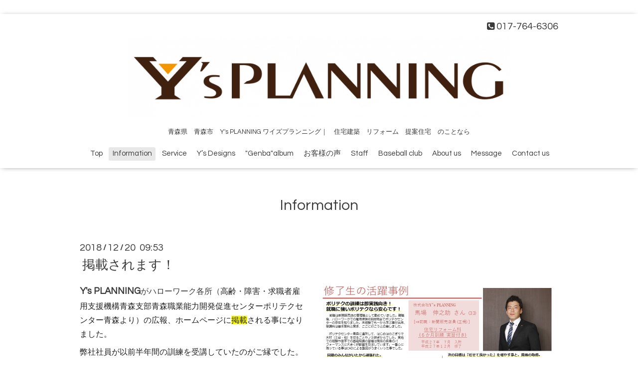

--- FILE ---
content_type: text/html; charset=utf-8
request_url: http://yspla.com/info/2370368
body_size: 3531
content:
<!DOCTYPE html>
<html xmlns="http://www.w3.org/1999/xhtml" xml:lang="ja" lang="ja">
<head>
  <!-- Oneplate: ver.201705080000 -->
  <meta charset="utf-8" />
  <title>掲載されます！ - Y&#039;s PLANNING 　ワイズプランニング　青森　青森市　住宅　建築　リフォーム　新築　土地　建物　完成見学会</title>
  <meta name="viewport" content="width=device-width,initial-scale=1.0,minimum-scale=1.0">

  <meta name="description" content="Y&#039;s PLANNINGがハローワーク各所（高齢・障害・求職者雇用支援機構青森支部青森職業能力開発促進センターポリテクセンター青森より）の広報、ホームページに掲載される...">
  <meta name="keywords" content="ワイズプランニング,ワイズ,住宅,新築,青森">

  <meta property="og:title" content="掲載されます！">
  <meta property="og:image" content="https://cdn.goope.jp/58407/181220095441-5c1ae851caccf.jpg">
  <meta property="og:site_name" content="Y&#039;s PLANNING 　ワイズプランニング　青森　青森市　住宅　建築　リフォーム　新築　土地　建物　完成見学会">
　<meta name="google-site-verification" content="qxXr-Ec_5aQMXM1SC45A0NclbW-aPi396CKpFXf1t_E" />
  <link rel="shortcut icon" href="//cdn.goope.jp/58407/170802111628-598135fc5bfdb.ico" />
  <link rel="alternate" type="application/rss+xml" title="Y&#039;s PLANNING 　ワイズプランニング　青森　青森市　住宅　建築　リフォーム　新築　土地　建物　完成見学会 / RSS" href="/feed.rss">
  <link rel="stylesheet" href="//fonts.googleapis.com/css?family=Questrial">
  <link rel="stylesheet" href="/style.css?377750-1582776650">
  <link rel="stylesheet" href="/css/font-awesome/css/font-awesome.min.css">
  <link rel="stylesheet" href="/assets/slick/slick.css">

  <script src="/assets/jquery/jquery-1.9.1.min.js"></script>
  <script src="/js/tooltip.js"></script>
  <script src="/assets/clipsquareimage/jquery.clipsquareimage.js"></script>
</head>
<body id="info">

  <div class="totop">
    <i class="button fa fa-angle-up"></i>
  </div>

  <div id="container">

    <!-- #header -->
    <div id="header" class="cd-header">
      <div class="inner">

      <div class="element shop_tel" data-shoptel="017-764-6306">
        <div>
          <i class="fa fa-phone-square"></i>&nbsp;017-764-6306
        </div>
      </div>

      <h1 class="element logo">
        <a href="http://yspla.com"><img src='//cdn.goope.jp/58407/170802111755f4n9.png' alt='Y&#039;s PLANNING 　ワイズプランニング　青森　青森市　住宅　建築　リフォーム　新築　土地　建物　完成見学会' /></a>
      </h1>

      <div class="element site_description">
        <span>青森県　青森市　Y's PLANNING  ワイズプランニング｜　住宅建築　リフォーム　提案住宅　のことなら</span>
      </div>

      <div class="element navi pc">
        <ul class="navi_list">
          
          <li class="navi_top">
            <a href="/" >Top</a>
          </li>
          
          <li class="navi_info active">
            <a href="/info" >Information</a><ul class="sub_navi">
<li><a href='/info/2025-09'>2025-09（1）</a></li>
<li><a href='/info/2025-06'>2025-06（1）</a></li>
<li><a href='/info/2025-03'>2025-03（1）</a></li>
<li><a href='/info/2025-02'>2025-02（3）</a></li>
<li><a href='/info/2025-01'>2025-01（3）</a></li>
<li><a href='/info/2024-08'>2024-08（1）</a></li>
<li><a href='/info/2024-07'>2024-07（1）</a></li>
<li><a href='/info/2024-06'>2024-06（1）</a></li>
<li><a href='/info/2024-04'>2024-04（4）</a></li>
<li><a href='/info/2024-03'>2024-03（3）</a></li>
<li><a href='/info/2024-02'>2024-02（1）</a></li>
<li><a href='/info/2024-01'>2024-01（1）</a></li>
<li><a href='/info/2023-12'>2023-12（2）</a></li>
<li><a href='/info/2023-11'>2023-11（3）</a></li>
<li><a href='/info/2023-10'>2023-10（3）</a></li>
<li><a href='/info/2023-09'>2023-09（2）</a></li>
<li><a href='/info/2023-08'>2023-08（2）</a></li>
<li><a href='/info/2023-07'>2023-07（3）</a></li>
<li><a href='/info/2023-06'>2023-06（3）</a></li>
<li><a href='/info/2023-05'>2023-05（1）</a></li>
<li><a href='/info/2023-04'>2023-04（2）</a></li>
<li><a href='/info/2023-02'>2023-02（3）</a></li>
<li><a href='/info/2023-01'>2023-01（7）</a></li>
<li><a href='/info/2022-12'>2022-12（1）</a></li>
<li><a href='/info/2022-11'>2022-11（2）</a></li>
<li><a href='/info/2022-10'>2022-10（5）</a></li>
<li><a href='/info/2022-09'>2022-09（2）</a></li>
<li><a href='/info/2022-08'>2022-08（3）</a></li>
<li><a href='/info/2022-07'>2022-07（4）</a></li>
<li><a href='/info/2022-05'>2022-05（1）</a></li>
<li><a href='/info/2022-02'>2022-02（1）</a></li>
<li><a href='/info/2022-01'>2022-01（1）</a></li>
<li><a href='/info/2021-10'>2021-10（2）</a></li>
<li><a href='/info/2021-09'>2021-09（1）</a></li>
<li><a href='/info/2021-08'>2021-08（1）</a></li>
<li><a href='/info/2021-07'>2021-07（1）</a></li>
<li><a href='/info/2021-06'>2021-06（1）</a></li>
<li><a href='/info/2021-05'>2021-05（1）</a></li>
<li><a href='/info/2021-04'>2021-04（1）</a></li>
<li><a href='/info/2021-03'>2021-03（1）</a></li>
<li><a href='/info/2021-02'>2021-02（2）</a></li>
<li><a href='/info/2021-01'>2021-01（2）</a></li>
<li><a href='/info/2020-10'>2020-10（1）</a></li>
<li><a href='/info/2020-07'>2020-07（1）</a></li>
<li><a href='/info/2020-06'>2020-06（2）</a></li>
<li><a href='/info/2020-05'>2020-05（1）</a></li>
<li><a href='/info/2020-03'>2020-03（1）</a></li>
<li><a href='/info/2020-02'>2020-02（1）</a></li>
<li><a href='/info/2020-01'>2020-01（1）</a></li>
<li><a href='/info/2019-12'>2019-12（1）</a></li>
<li><a href='/info/2019-10'>2019-10（1）</a></li>
<li><a href='/info/2019-09'>2019-09（1）</a></li>
<li><a href='/info/2019-08'>2019-08（3）</a></li>
<li><a href='/info/2019-06'>2019-06（3）</a></li>
<li><a href='/info/2019-05'>2019-05（2）</a></li>
<li><a href='/info/2019-04'>2019-04（2）</a></li>
<li><a href='/info/2019-03'>2019-03（2）</a></li>
<li><a href='/info/2019-02'>2019-02（1）</a></li>
<li><a href='/info/2019-01'>2019-01（1）</a></li>
<li><a href='/info/2018-12'>2018-12（2）</a></li>
<li><a href='/info/2018-11'>2018-11（1）</a></li>
<li><a href='/info/2018-09'>2018-09（1）</a></li>
<li><a href='/info/2018-08'>2018-08（4）</a></li>
<li><a href='/info/2018-07'>2018-07（6）</a></li>
<li><a href='/info/2018-06'>2018-06（3）</a></li>
<li><a href='/info/2018-05'>2018-05（4）</a></li>
<li><a href='/info/2018-04'>2018-04（1）</a></li>
<li><a href='/info/2018-03'>2018-03（3）</a></li>
<li><a href='/info/2018-02'>2018-02（2）</a></li>
<li><a href='/info/2018-01'>2018-01（1）</a></li>
<li><a href='/info/2017-12'>2017-12（3）</a></li>
<li><a href='/info/2017-10'>2017-10（2）</a></li>
<li><a href='/info/2017-09'>2017-09（2）</a></li>
<li><a href='/info/2017-08'>2017-08（5）</a></li>
</ul>

          </li>
          
          <li class="navi_menu">
            <a href="/menu" >Service</a>
          </li>
          
          <li class="navi_free free_196305">
            <a href="/free/design" >Y’s Designs</a>
          </li>
          
          <li class="navi_photo">
            <a href="/photo" >"Genba"album</a>
          </li>
          
          <li class="navi_free free_347555">
            <a href="/free/customer" >お客様の声</a>
          </li>
          
          <li class="navi_staff">
            <a href="/staff" >Staff</a>
          </li>
          
          <li class="navi_free free_157944">
            <a href="/free/baseball" >Baseball club</a>
          </li>
          
          <li class="navi_about">
            <a href="/about" >About us</a>
          </li>
          
          <li class="navi_free free_136678">
            <a href="/free/message" >Message</a>
          </li>
          
          <li class="navi_contact">
            <a href="/contact" >Contact us</a>
          </li>
          
        </ul>
      </div>
      <!-- /#navi -->

      </div>
      <!-- /.inner -->

      <div class="navi mobile"></div>

      <div id="button_navi">
        <div class="navi_trigger cd-primary-nav-trigger">
          <i class="fa fa-navicon"></i>
        </div>
      </div>

    </div>
    <!-- /#header -->

    <div id="content">

<!-- CONTENT ----------------------------------------------------------------------- -->






<!----------------------------------------------
ページ：インフォメーション
---------------------------------------------->
<div class="inner">

  <h2 class="page_title">
    <span>Information</span>
  </h2>

  <!-- .autopagerize_page_element -->
  <div class="autopagerize_page_element">

    
    <!-- .article -->
    <div class="article">

      <div class="date">
        2018<span> / </span>12<span> / </span>20&nbsp;&nbsp;09:53
      </div>

      <div class="body">
        <h3 class="article_title">
          <a href="/info/2370368">掲載されます！</a>
        </h3>

        <div class="photo">
          <img src='//cdn.goope.jp/58407/181220095441-5c1ae851caccf.jpg' alt='ポリテク活躍事例.jpeg.jpg'/>
        </div>

        <div class="textfield">
          <p><span style="font-size: 12pt;"><strong><span style="font-size: 14pt;">Y's PLANNING</span></strong>がハローワーク各所（<span style="color: #222222; font-family: Arial, Helvetica, sans-serif;">高齢・障害・求職者雇用支援機構青森支部</span><span style="color: #222222; font-family: Arial, Helvetica, sans-serif;">青森職業能力開発促進センター</span><span style="color: #222222; font-family: Arial, Helvetica, sans-serif;">ポリテクセンター青森より）の広報、ホームページに<span style="background-color: #ffff00;">掲載</span>される事になりました。</span></span></p>
<p><span color="#222222" face="Arial, Helvetica, sans-serif" size="2" style="color: #222222; font-family: Arial, Helvetica, sans-serif; font-size: 12pt;">弊社社員が以前半年間の訓練を受講していたのがご縁でした。</span></p>
<p><span color="#222222" face="Arial, Helvetica, sans-serif" size="2" style="color: #222222; font-family: Arial, Helvetica, sans-serif; font-size: 12pt;">現在当該社員は新築・リフォーム施工において営業から現場監理、引渡しまで携わっていますが同じ様に異業種から転身する方への一助になれば嬉しいですね。</span></p>
<p><span color="#222222" face="Arial, Helvetica, sans-serif" size="2" style="color: #222222; font-family: Arial, Helvetica, sans-serif; font-size: 12pt;">今後、彼の活躍と共に弊社も頑張って行きたいと思います(^-^)</span></p>
<p><span color="#222222" face="Arial, Helvetica, sans-serif" size="2" style="color: #222222; font-family: Arial, Helvetica, sans-serif; font-size: 12pt;">宜しくお願い致します。</span></p>
        </div>
      </div>

    </div>
    <!-- /.article -->
    

  </div>
  <!-- /.autopagerize_page_element -->

</div>
<!-- /.inner -->




























<!-- CONTENT ----------------------------------------------------------------------- -->

    </div>
    <!-- /#content -->


    


    <div class="gadgets">
      <div class="inner">
      </div>
    </div>

    <div class="sidebar">
      <div class="inner">

        <div class="block today_area">
          <h3>Schedule</h3>
          <dl>
            <dt class="today_title">
              2026.01.18 Sunday
            </dt>
            
          </dl>
        </div>

        <div class="block counter_area">
          <h3>Counter</h3>
          <div>Today: <span class="num">10</span></div>
          <div>Yesterday: <span class="num">408</span></div>
          <div>Total: <span class="num">1364323</span></div>
        </div>

        <div class="block qr_area">
          <h3>Mobile</h3>
          <img src="//r.goope.jp/qr/yspla"width="100" height="100" />
        </div>

      </div>
    </div>

    <div class="social">
      <div class="inner"></div>
    </div>

    <div id="footer">
        <div class="inner">

          <div class="social_icons">
            

            

            
          </div>

          <div class="shop_name">
            <a href="http://yspla.com">株式会社　Y's PLANNING（ﾜｲｽﾞﾌﾟﾗﾝﾆﾝｸﾞ）</a>
          </div>

          <div class="copyright">
            &copy;2026 <a href="http://yspla.com">株式会社　Y's PLANNING（ﾜｲｽﾞﾌﾟﾗﾝﾆﾝｸﾞ）</a>. All Rights Reserved.
          </div>

          <div>
            <div class="powered">
              Powered by <a class="link_color_02" href="https://goope.jp/">グーペ</a> /
              <a class="link_color_02" href="https://admin.goope.jp/">Admin</a>
            </div>

            <div class="shop_rss">
              <span>/ </span><a href="/feed.rss">RSS</a>
            </div>
          </div>

        </div>
    </div>

  </div>
  <!-- /#container -->

  <script src="/assets/colorbox/jquery.colorbox-min.js"></script>
  <script src="/assets/slick/slick.js"></script>
  <script src="/assets/lineup/jquery-lineup.min.js"></script>
  <script src="/assets/tile/tile.js"></script>
  <script src="/js/theme_oneplate/init.js"></script>
</body>
</html>
